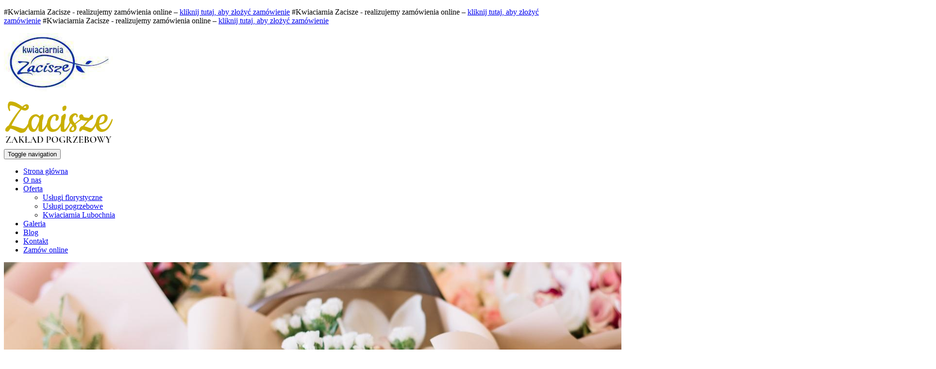

--- FILE ---
content_type: text/html; charset=utf-8
request_url: https://www.marzyjanek.pl/oferta/uslugi-florystyczne/19-poczta-kwiatowa
body_size: 6950
content:
<!DOCTYPE html>
<html lang="pl-PL">
<head>
<meta http-equiv="X-UA-Compatible" content="IE=edge">
<meta name="viewport" content="width=device-width, initial-scale=1">
<meta name="SKYPE_TOOLBAR" content="SKYPE_TOOLBAR_PARSER_COMPATIBLE">
<meta name="format-detection" content="telephone=no">
<meta charset="utf-8">
	<meta name="description" content="Oferujemy usługi naszej poczty kwiatowej. Dostarczamy zamówione kwiaty w Twoim imieniu pod wskazany adres. Bukiety, kosze, bileciki - sprawdź naszą ofertę!">
	<title>Dostawa kwiatów w Twoim imieniu: Czerniewice i Rzeczyca</title>
	<link href="https://www.marzyjanek.pl/oferta/uslugi-florystyczne/19-poczta-kwiatowa" rel="canonical">
	<link href="/images/design/favicon.ico" rel="icon" type="image/vnd.microsoft.icon">
	<style>.block159 .mod_djc2catitems {}.block159 .mod_djc2catitems .mod_djc2catitems_list li > a {color:rgba(15, 15, 15, 1);border-radius:0px !important;}.block159 .mod_djc2catitems .mod_djc2catitems_list li.active > a,.block159 .mod_djc2catitems .mod_djc2catitems_list li.current > a {color:rgba(15, 15, 15, 1);background-color:rgba(229, 215, 197, 1);}.block159 .mod_djc2catitems .mod_djc2catitems_list li:not(.active):hover > a,.block159 .mod_djc2catitems .mod_djc2catitems_list li:not(.active) > a:focus,.block159 .mod_djc2catitems .mod_djc2catitems_list li:not(.current):hover > a,.block159 .mod_djc2catitems .mod_djc2catitems_list li:not(.current) > a:focus {color:rgba(15, 15, 15, 1);background-color:rgba(229, 215, 197, 1);}.block159 .navbar-toggle{}.block159 .navbar-toggle:hover,.block159 .navbar-toggle:focus{}.block159 .navbar-toggle .icon-bar{}.block159 ul.sidenav li a[data-toggle]{ width: auto !important;position: absolute;top: 0;right: 0;background: none !important; z-index: 999;border: none !important; }.block159 .mod_djc2catitems .mod_djc2catitems_list li > a.arrow[aria-expanded=false] {}.block159 .mod_djc2catitems .mod_djc2catitems_list li > a:hover + a.arrow[aria-expanded=false],.block159 .mod_djc2catitems .mod_djc2catitems_list li > a + a.arrow[aria-expanded=false]:hover {}.block159 .mod_djc2catitems .mod_djc2catitems_list li > a.arrow[aria-expanded=true] {}.block159 .mod_djc2catitems .mod_djc2catitems_list li > a:hover + a.arrow[aria-expanded=true],.block159 .mod_djc2catitems .mod_djc2catitems_list li > a + a.arrow[aria-expanded=true]:hover {}.block159 .mod_djc2catitems .mod_djc2catitems_list > li.deeper-products > ul {}.block159 .mod_djc2catitems .mod_djc2catitems_list > li.deeper-products > ul li > a {border-radius:0px !important;padding-left:30px;}.block159 .mod_djc2catitems .mod_djc2catitems_list > li.deeper-products > ul li.active > a,.block159 .mod_djc2catitems .mod_djc2catitems_list > li.deeper-products > ul li.current > a {}.block159 .mod_djc2catitems .mod_djc2catitems_list > li.deeper-products > ul li:not(.active):hover > a,.block159 .mod_djc2catitems .mod_djc2catitems_list > li.deeper-products > ul li:not(.active) > a:focus,.block159 .mod_djc2catitems .mod_djc2catitems_list > li.deeper-products > ul li:not(.current):hover > a,.block159 .mod_djc2catitems .mod_djc2catitems_list > li.deeper-products > ul li:not(.current) > a:focus {}</style>
	<style>.block140 .pathwayicon, .block140 .breadcrumbs span:not(:first-of-type) { position: relative; }.block140 .pathwayicon span { position: absolute; visibility: hidden; }</style>
	<style>.block140 .breadcrumbs .divider {margin-left:10px;margin-right:10px;}.block140 .breadcrumbs .active {}</style>

	
	
	
	
	
	
	
	
	
	
	
	
	
	
	
	
	
	
	
	
	
	
	
	
	<meta property="og:title" content="Dostawa kwiatów w Twoim imieniu: Czerniewice i Rzeczyca">
	<meta property="og:description" content="Oferujemy usługi naszej poczty kwiatowej. Dostarczamy zamówione kwiaty w Twoim imieniu pod wskazany adres. Bukiety, kosze, bileciki - sprawdź naszą ofertę!">
	<meta property="og:url" content="https://www.marzyjanek.pl/oferta/uslugi-florystyczne/19-poczta-kwiatowa">
	<meta property="og:image" content="https://www.marzyjanek.pl/media/djcatalog2/images/item/0/poczta-kwiatowa_f.jpg">
	<meta property="og:image:width" content="724">
	<meta property="og:image:height" content="483">
	<meta property="twitter:card" content="summary">
	<meta property="twitter:title" content="Dostawa kwiatów w Twoim imieniu: Czerniewice i Rzeczyca">
	<meta property="twitter:description" content="Oferujemy usługi naszej poczty kwiatowej. Dostarczamy zamówione kwiaty w Twoim imieniu pod wskazany adres. Bukiety, kosze, bileciki - sprawdź naszą ofertę!">
	<meta property="twitter:image:src" content="https://www.marzyjanek.pl/media/djcatalog2/images/item/0/poczta-kwiatowa_f.jpg">
	<meta property="twitter:image:width" content="724">
	<meta property="twitter:image:height" content="483">
	<link rel="preload stylesheet" as="style" href="/cache/611ee313e0d73f67e77d93120e186354.css" fetchpriority="high">
	<link rel="preload stylesheet" as="style" media="screen and (min-width: 768px)" href="/cache/desktop.css" fetchpriority="low">





</head>
      <body class="body-xl page light  lang-pl" data-itemid="576">


        <div id="wrapper">
            <div id="container">
                <header>
                                                <div class="center" data-center="1">
                    </div>
			        <div class="block376 ">

			
            <div class="wrapper">

								                <div class="inner">
																										<div class="marquee"><div class="row"><div class="col-md-12"><p>#Kwiaciarnia Zacisze - realizujemy zamówienia online – <a href="/formularz-zamowienia">kliknij tutaj, aby złożyć zamówienie</a>&nbsp;<span>#Kwiaciarnia Zacisze - realizujemy zamówienia online –</span><span>&nbsp;</span><a href="/formularz-zamowienia">kliknij tutaj, aby złożyć zamówienie</a>&nbsp;<span>#Kwiaciarnia Zacisze - realizujemy zamówienia online –</span><span>&nbsp;</span><a href="/formularz-zamowienia">kliknij tutaj, aby złożyć zamówienie</a></p></div></div></div>																		                    </div>
																				                    <div class="clearfix"></div>
                </div>
			                        </div>
			<div class="clearfix"></div>
<div class="center"></div>
			        <div class="block261 ">

			
            <div class="col-xs-12">

								                <div class="inner row">
																										<div class="section261" data-position="sekcja-header-b" data-sid="261" data-parent="1">
<div class="clearfix"></div>
			        <div class="block262 ">

			
            <div class="col-sm-12 col-md-3 hidden-xs">

								                <div class="inner text-left-xl text-left-lg text-left-md text-center-sm text-center-xs">
																										
<a href="https://www.marzyjanek.pl/" class="logo">
    <img src="/images/design/logo.jpg" alt="Kwiaciarnia Zacisze" loading="lazy">
</a>																		                    </div>
																				                    <div class="clearfix"></div>
                </div>
			                        </div>
			
			        <div class="block264  align-right align-center-xs align-center-sm align-right-md align-right-lg align-center-xl">

			
            <div class="col-xs-12 col-md-9">

								                <div class="inner">
																										          <nav class="navbar navbar-default navbar-custom">
              <div class="navbar-header">
                  <div class="visible-xs">
<a href="https://www.marzyjanek.pl/" class="logo">
    <img src="/images/design/logo.png" alt="Kwiaciarnia Zacisze" loading="lazy">
</a>
</div>                <button type="button" class="navbar-toggle collapsed" data-toggle="collapse" data-target="#navbar-collapse-264" aria-expanded="false"><span class="sr-only">Toggle navigation</span> <span class="icon-bar"></span> <span class="icon-bar"></span> <span class="icon-bar"></span></button>
              </div>
              <div class="collapse navbar-collapse" id="navbar-collapse-264">
                <ul class="nav navbar-nav menu">
<li class="item-101">
<a href="/">Strona główna</a>
</li>
<li class="item-565">
<a href="/o-nas">O nas</a>
</li>
<li class="item-573 active dropdown parent">
<a href="/oferta">Oferta</a>
            <a class="dropdown-toggle" href="#" data-toggle="dropdown" role="button" aria-haspopup="true" aria-expanded="false"> <span class="caret"></span></a><ul class="dropdown-menu">
<li class="item-576 current active">
<a href="/oferta/uslugi-florystyczne">Usługi florystyczne</a>
</li>
<li class="item-575">
<a href="/oferta/uslugi-pogrzebowe">Usługi pogrzebowe</a>
</li>
<li class="item-799">
<a href="/oferta/kwiaciarnia-lubochnia">Kwiaciarnia Lubochnia</a>
</li>
</ul>
</li>
<li class="item-566">
<a href="/galeria">Galeria</a>
</li>
<li class="item-798">
<a href="/blog">Blog</a>
</li>
<li class="item-567">
<a href="/kontakt">Kontakt</a>
</li>
<li class="item-741">
<a href="/formularz-zamowienia">Zamów online</a>
</li>
</ul>
</div>
</nav>
																		                    </div>
																				                    <div class="clearfix"></div>
                </div>
			                        </div>
			<div class="clearfix"></div>
</div>																		                    </div>
																				                    <div class="clearfix"></div>
                </div>
			                        </div>
			<div class="clearfix"></div>
<div class="center"></div>
			        <div class="block378 ">

			
            <div class="col-xs-12">

								                <div class="inner row">
																										
<div class="banner">
<div class="inner">
<div class="center">
<div class="col-xs-12 title">
</div>
</div>
<div class="clearfix"></div>
</div>
<img src="https://www.marzyjanek.pl/images/design/baner-catalog-1.jpg" alt="bukiety kwiatów" loading="lazy">
</div>


																		                    </div>
																				                    <div class="clearfix"></div>
                </div>
			                        </div>
			<div class="clearfix"></div>
<div class="center"></div>
			        <div class="block275 ">

			
            <div class="col-xs-12">

								                <div class="inner row">
																										
<div class="banner">
<div class="inner">
<div class="center">
<div class="col-xs-12 title">
</div>
</div>
<div class="clearfix"></div>
</div>
</div>


																		                    </div>
																				                    <div class="clearfix"></div>
                </div>
			                        </div>
			<div class="clearfix"></div>
<div class="center">
                    <div class="clearfix"></div>
                </div>
                                </header>
                <div id="main"> 
                    <div class="center">                    <div id="system-message-container">
	</div>


                                        
			        <div class="block140 ">

			
            <div class="col-xs-12">

								                <div class="inner">
																										
<div class="breadcrumbs " itemscope itemtype="https://schema.org/BreadcrumbList">
    
    <span itemprop="itemListElement" itemscope itemtype="https://schema.org/ListItem"><a itemprop="item" href="/" class="pathwayicon">Strona główna<span itemprop="name">Strona główna</span></a><meta itemprop="position" content="1"></span><span class="divider"><img src="https://www.marzyjanek.pl/images/design/breadcrumbs-separator.png" alt="separator" loading="lazy"></span><span itemprop="itemListElement" itemscope itemtype="https://schema.org/ListItem"><a itemprop="item" href="/oferta" class="pathway"><span itemprop="name">Oferta</span></a><meta itemprop="position" content="2"></span><span class="divider"><img src="https://www.marzyjanek.pl/images/design/breadcrumbs-separator.png" alt="separator" loading="lazy"></span><span itemprop="itemListElement" itemscope itemtype="https://schema.org/ListItem"><a itemprop="item" href="/oferta/uslugi-florystyczne" class="pathway"><span itemprop="name">Usługi florystyczne</span></a><meta itemprop="position" content="3"></span><span class="divider"><img src="https://www.marzyjanek.pl/images/design/breadcrumbs-separator.png" alt="separator" loading="lazy"></span><span class="breadcrumbs_last" itemprop="name">Poczta kwiatowa</span>
</div>
																		                    </div>
																				                    <div class="clearfix"></div>
                </div>
			                        </div>
			
                      <div class="left col-xs-12 col-md-3">
                                            
			        <div class="block159 ">

			
            <div class="col-xs-12">

								                <div class="inner row">
																										<div class="mod_djc2catitems">
<ul class="nav menu mod_djc2catitems_list sidenav showarrow">
<li class="col-xs-12 djc_catid-3 level0 current active parent-products deeper-products">
<a href="/oferta/uslugi-florystyczne">Usługi florystyczne</a><ul class="menu nav nav-child">
<li class="product"><a href="/oferta/uslugi-florystyczne/4-wiazanki-i-wience">Wiązanki i&nbsp;wieńce</a></li>
<li class="product"><a href="/oferta/uslugi-florystyczne/5-znicze">Znicze</a></li>
<li class="product"><a href="/oferta/uslugi-florystyczne/11-akcesoria-funeralne">Akcesoria funeralne​</a></li>
<li class="product"><a href="/oferta/uslugi-florystyczne/12-upominki">Upominki</a></li>
<li class="product"><a href="/oferta/uslugi-florystyczne/13-lasy-w-szkle">Lasy w&nbsp;szkle</a></li>
<li class="product"><a href="/oferta/uslugi-florystyczne/14-bukiety-okolicznosciowe">Bukiety okolicznościowe</a></li>
<li class="product"><a href="/oferta/uslugi-florystyczne/15-dekoracje-kosciolow">Dekoracje kościołów</a></li>
<li class="product"><a href="/oferta/uslugi-florystyczne/16-kwiaty-sztuczne">Kwiaty sztuczne</a></li>
<li class="product"><a href="/oferta/uslugi-florystyczne/17-kwiaty-swieze-ciete">Kwiaty świeże, cięte</a></li>
<li class="product active"><a href="/oferta/uslugi-florystyczne/19-poczta-kwiatowa">Poczta kwiatowa</a></li>
<li class="product"><a href="/oferta/uslugi-florystyczne/40-dekoracje-sal">Dekoracje sal</a></li>
</ul>
</li>
<li class="col-xs-12 djc_catid-2 level0 parent-products deeper-products">
<a href="/oferta/uslugi-pogrzebowe">Usługi pogrzebowe</a><ul class="menu nav nav-child">
<li class="product"><a href="/oferta/uslugi-pogrzebowe/1-oprawa-kwiatowa">Oprawa kwiatowa</a></li>
<li class="product"><a href="/oferta/uslugi-pogrzebowe/2-sprzedaz-urn-trumien-i-krzyzy">Sprzedaż urn, trumien i&nbsp;krzyży</a></li>
<li class="product"><a href="/oferta/uslugi-pogrzebowe/6-przewoz-zmarlych-na-terenie-kraju-i-zza-granicy">Przewóz zmarłych na&nbsp;terenie kraju i&nbsp;zza&nbsp;granicy</a></li>
<li class="product"><a href="/oferta/uslugi-pogrzebowe/7-sprzedaz-nagrobkow">Sprzedaż nagrobków</a></li>
<li class="product"><a href="/oferta/uslugi-pogrzebowe/8-murowanie-grobowcow">Murowanie grobowców</a></li>
<li class="product"><a href="/oferta/uslugi-pogrzebowe/9-dom-pogrzebowy">Dom pogrzebowy</a></li>
<li class="product"><a href="/oferta/uslugi-pogrzebowe/10-ekshumacje">Ekshumacje</a></li>
</ul>
</li>
</ul>
</div>
																		                    </div>
																				                    <div class="clearfix"></div>
                </div>
			                        </div>
			
                                          </div>
                                          <div id="content" class="col-xs-12 col-md-9">
                        <div class="row">
<div class="area col-xs-12">                          <div data-content="1">
<div id="djcatalog" class="djc_clearfix djc_item djc_theme_domyslny"><div class="row">
<div class="col-xs-12 col-lg-12"><h1 class="djc_title">Poczta kwiatowa</h1></div>

<div class="col-xs-12 col-lg-12"><div class="djc_category_info"><small>Kategoria: <a href="/oferta/uslugi-florystyczne"><span>Usługi florystyczne</span></a></small></div></div>

<div class="col-xs-12 col-lg-12"><hr></div>


<div class="col-xs-12">
<div class="col-xs-12 col-lg-5 pull-right"><div class="row">
            <div class="col-xs-12">
            <a data-gallery="djc_lb_0" data-title="produkt 11" href="/media/djcatalog2/images/item/0/poczta-kwiatowa_f.jpg">
                <img id="djc_mainimage" class="img-polaroid" alt="produkt 11" src="/media/djcatalog2/images/item/0/poczta-kwiatowa_l.jpg" loading="lazy">
            </a>
        </div>
        </div></div>
<div class="row"><div class="col-md-12 col-lg-6"><p><span>Zachęcamy do&nbsp;korzystania z&nbsp;usług naszej poczty kwiatowej. Chętnie dostarczymy wybraną przez Ciebie kompozycję kwiatową pod&nbsp;wskazany adres, w&nbsp;Twoim imieniu.</span></p></div></div>
</div>

<div class="col-xs-12 col-lg-12"></div>

</div></div>
</div>
                          <div class="clearfix"></div>
                        </div>
<div class="clearfix"></div>
</div>                      </div>
                      </div>                </div>
                <footer>
                    <div class="center" data-center="1">                    </div>
			        <div class="block104  align-center fixed">

			
            <div class="col-md-1 col-lg-1">

								                <div class="inner text-center">
																										
	<div class="gotoup  row"><div class="col-md-12 glyphicon glyphicon-chevron-up fixed-up"></div></div>
																		                    </div>
																				                    <div class="clearfix"></div>
                </div>
			                        </div>
			<div class="clearfix"></div>
<div class="center"></div>
			        <div class="block384  align-center fixed">

			
            <div class="col-md-1 col-lg-1">

								                <div class="inner text-center">
																										
	<div class="row"><div class="col-md-12 fixed-up"><p><a href="https://www.facebook.com/messages/t/106039564669718" target="_blank" rel="noopener noreferrer"><img src="/images/design/messenger.webp" alt="Messenger" width="28" height="28" loading="lazy"></a></p></div></div>
																		                    </div>
																				                    <div class="clearfix"></div>
                </div>
			                        </div>
			<div class="clearfix"></div>
<div class="center"></div>
			        <div class="block409 ">

			
            <div class="col-xs-12">

								                <div class="inner">
																										<div id="fspopup-content-0" style="display: none;">
<div class="row"><div class="col-md-12">
<p style="text-align: center;"><strong>🌸KWIATOMAT JUŻ DZIAŁA! 🌸</strong></p>
<p style="text-align: center;">Z radością informujemy, że od&nbsp;dziś możecie korzystać z&nbsp;naszego nowego kwiatomatu, który stanął przy OSP Rzeczyca, ul. ks. Jędrzeja Kitowicza 1! 🚒💐</p>
<p style="text-align: center;">Kwiatomat jest dostępny 24h/7dni – o&nbsp;każdej porze możecie kupić świeże kwiaty i&nbsp;upominki na&nbsp;każdą okazję (lub bez&nbsp;okazji 😉).</p>
<p style="text-align: center;">&nbsp;</p>
</div></div>
<div class="row">
<div class="col-md-4">
<p><img src="/images/design/kwiatomat-1.jpg" alt="Kwiatomat" width="1536" height="2048" loading="lazy" data-path="local-images:/design/kwiatomat-1.jpg"></p>
<p>&nbsp;</p>
</div>
<div class="col-md-4">
<p><img src="/images/design/kwiatomat-2.jpg" alt="Kwiatomat" width="1536" height="2048" loading="lazy" data-path="local-images:/design/kwiatomat-1.jpg"></p>
<p>&nbsp;</p>
</div>
<div class="col-md-4">
<p><img src="/images/design/kwiatomat-3.jpg" alt="Kwiatomat" width="1536" height="2048" loading="lazy" data-path="local-images:/design/kwiatomat-1.jpg"></p>
<p>&nbsp;</p>
</div>
</div>
</div>
	
																		                    </div>
																				                    <div class="clearfix"></div>
                </div>
			                        </div>
			<div class="clearfix"></div>
<div class="center"></div>
			        <div class="block227 ">

			
            <div class="col-xs-12">

								                <div class="inner row">
																										<div class="section227" data-position="sekcja-footer-b" data-sid="227" data-parent="1"><div class="clearfix"></div></div>
			        <div class="block228 ">

			
            <div class="col-xs-12">

								                <div class="inner row">
																										<div class="box228"><div class="row"><div class="col-xs-12 col-lg-12"><div class="image text-center "><img src="https://www.marzyjanek.pl/images/design/footer-picture-b.jpg" class="  " alt="kwiaty" loading="lazy"></div></div></div></div>																		                    </div>
																				                    <div class="clearfix"></div>
                </div>
			                        </div>
			<div class="clearfix"></div>
<div class="center">
			        <div class="block229 ">

			
            <div class="col-xs-12">

								                <div class="inner text-center-sm text-center-xs">
																										
		<div class="row">
<div class="col-md-2">
<p>Kontakt:</p>
<p>tel.&nbsp;<a href="tel:+48603994487">603 994 487</a></p>
<p>tel.&nbsp;<a href="tel:+48601410364">601 410 364</a></p>
</div>
<div class="col-md-2">
<p>Zakład Pogrzebowy Zacisze</p>
<p>Kwiaciarnia<br>ul. Mazowiecka 57<br>97-216 Czerniewice</p>
</div>
<div class="col-md-2"><p>Zakład Pogrzebowy -<br>Rzeczyca<br>ul. ks. Kitowicza 19<br>97-220 Rzeczyca</p></div>
<div class="col-md-3">
<p>Telefon do kwiaciarni:</p>
<p>Czerniewice tel. <a href="tel:+48721027070">721 027 070</a></p>
<p>Rzeczyca tel. <a href="tel:+48721177070">721 177 070</a></p>
</div>
<div class="col-md-3"><p>e-mail:&nbsp;<joomla-hidden-mail is-link="1" is-email="1" first="bWFyenlqYW5law==" last="aW50ZXJpYS5wbA==" text="bWFyenlqYW5la0BpbnRlcmlhLnBs" base="">Ten adres pocztowy jest chroniony przed spamowaniem. Aby go zobaczyć, konieczne jest włączenie w przeglądarce obsługi JavaScript.</joomla-hidden-mail></p></div>
</div>
																		                    </div>
																				                    <div class="clearfix"></div>
                </div>
			                        </div>
			</div>
			        <div class="block230  align-center">

			
            <div class="col-xs-12">

								                <div class="inner row">
																								                    <div class="center">
												<div class="navbar-custom">
<ul class="nav nav-pills menu">
<li class="item-101">
<a href="/">Strona główna</a>
</li>
<li class="item-565">
<a href="/o-nas">O nas</a>
</li>
<li class="item-573 parent">
<a href="/oferta">Oferta</a>
</li>
<li class="item-566">
<a href="/galeria">Galeria</a>
</li>
<li class="item-798">
<a href="/blog">Blog</a>
</li>
<li class="item-567">
<a href="/kontakt">Kontakt</a>
</li>
<li class="item-741">
<a href="/formularz-zamowienia">Zamów online</a>
</li>
</ul>
</div>
						<div class="clearfix"></div>
</div>												                    </div>
																				                    <div class="clearfix"></div>
                </div>
			                        </div>
			<div class="clearfix"></div>
<div class="center"></div>
			        <div class="block231 ">

			
            <div class="col-xs-12">

								                <div class="inner text-center">
																								                    <div class="center">
												
	<div class="row"><div class="col-md-12">
<p style="text-align: center;"><a href="/polityka-prywatnosci" target="_blank" rel="noopener noreferrer">Polityka prywatności</a>&nbsp;</p>
<p style="text-align: center;"><a href="/polityka-cookies" target="_blank" rel="noopener noreferrer">Polityka Cookies</a></p>
<p style="text-align: center;">&nbsp;© 2021 Wszelkie prawa zastrzeżone<span>&nbsp;<a href="http://www.panoramafirm.pl" target="_blank" rel="noopener noreferrer">Panorama Firm</a></span></p>
</div></div>
						<div class="clearfix"></div>
</div>												                    </div>
																				                    <div class="clearfix"></div>
                </div>
			                        </div>
			<div class="clearfix"></div>
<div class="center"><div class="clearfix"></div></div>																		                    </div>
																				                    <div class="clearfix"></div>
                </div>
			                        </div>
			<div class="clearfix"></div>
<div class="center"></div>
			        <div class="block377 ">

			
            <div class="col-xs-12">

								                <div class="inner row">
																										
<div id="socialicons377" class="social-icons-container">
	<ul class="social-icons">
		<li><a class="csocial-link" href="https://www.facebook.com/Kwiaciarnia-Marzyjanek-106039564669718" target="_blank"><img src="https://www.marzyjanek.pl/media/mod_socialicons/img/icon-facebook.svg" alt="facebook" loading="lazy"></a></li>
<li><a class="csocial-link" href="https://www.youtube.com/watch?v=j3_RyfiGDEs" target="_blank" rel="nofollow"><img src="https://www.marzyjanek.pl/media/mod_socialicons/img/icon-youtube.svg" alt="youtube" loading="lazy"></a></li>	</ul>
</div>
																		                    </div>
																				                    <div class="clearfix"></div>
                </div>
			                        </div>
			<div class="clearfix"></div>
<div class="center">
                    <div class="clearfix"></div>
</div>                </footer>
            </div>
        </div>
        <script src="/media/vendor/jquery/js/jquery.min.js?3.7.1"></script><script src="/media/legacy/js/jquery-noconflict.min.js?647005fc12b79b3ca2bb30c059899d5994e3e34d"></script><script src="https://www.marzyjanek.pl/cache/611ee313e0d73f67e77d93120e186354.js"></script><script type="application/json" class="joomla-script-options new">{"joomla.jtext":{"COM_DJCATALOG2_ADD_TO_CART_ERROR_COMBINATION_PARAMS_INVALID":"Wybierz wszystkie dostępne możliwości dla tego produktu.","COM_DJCATALOG2_PRODUCT_OUT_OF_STOCK":"niedostępny","COM_DJCATALOG2_PRODUCT_IN_STOCK":"w magazynie","COM_DJCATALOG2_PRODUCT_IN_STOCK_QTY":"W magazynie (%s items)","RLTA_BUTTON_SCROLL_LEFT":"Scroll buttons to the left","RLTA_BUTTON_SCROLL_RIGHT":"Scroll buttons to the right","JLIB_FORM_CONTAINS_INVALID_FIELDS":"Nie można przesłać formularza, ponieważ brakuje w nim wymaganych danych. <br/> Popraw zaznaczone pola i spróbuj ponownie.","JLIB_FORM_FIELD_REQUIRED_VALUE":"Wypełnij to pole","JLIB_FORM_FIELD_REQUIRED_CHECK":"Musi być wybrana jedna z opcji","JLIB_FORM_FIELD_INVALID_VALUE":"Ta wartość jest nieprawidłowa"},"system.paths":{"root":"","rootFull":"https:\/\/www.marzyjanek.pl\/","base":"","baseFull":"https:\/\/www.marzyjanek.pl\/"},"csrf.token":"76465d87ece7a9890ba6346f8e590e11","system.keepalive":{"interval":840000,"uri":"\/component\/ajax\/?format=json"}}</script><script src="/media/system/js/core.min.js?37ffe4186289eba9c5df81bea44080aff77b9684"></script><script src="/media/vendor/webcomponentsjs/js/webcomponents-bundle.min.js?2.8.0" nomodule defer></script><script src="/media/vendor/bootstrap/js/bootstrap-es5.min.js?5.3.2" nomodule defer></script><script src="/media/system/js/keepalive-es5.min.js?4eac3f5b0c42a860f0f438ed1bea8b0bdddb3804" defer nomodule></script><script src="/media/vendor/bootstrap/js/toast.min.js?5.3.2" type="module"></script><script src="/media/vendor/bootstrap/js/tab.min.js?5.3.2" type="module"></script><script src="/media/vendor/bootstrap/js/scrollspy.min.js?5.3.2" type="module"></script><script src="/media/vendor/bootstrap/js/popover.min.js?5.3.2" type="module"></script><script src="/media/vendor/bootstrap/js/offcanvas.min.js?5.3.2" type="module"></script><script src="/media/vendor/bootstrap/js/modal.min.js?5.3.2" type="module"></script><script src="/media/vendor/bootstrap/js/dropdown.min.js?5.3.2" type="module"></script><script src="/media/vendor/bootstrap/js/collapse.min.js?5.3.2" type="module"></script><script src="/media/vendor/bootstrap/js/carousel.min.js?5.3.2" type="module"></script><script src="/media/vendor/bootstrap/js/button.min.js?5.3.2" type="module"></script><script src="/media/vendor/bootstrap/js/alert.min.js?5.3.2" type="module"></script><script src="/media/system/js/joomla-hidden-mail-es5.min.js?b2c8377606bb898b64d21e2d06c6bb925371b9c3" nomodule defer></script><script src="/media/system/js/keepalive.min.js?9f10654c2f49ca104ca0449def6eec3f06bd19c0" type="module"></script><script src="/media/system/js/fields/validate.min.js?16f3d8b4bad90666d11636743950e1c4fade735f" defer></script><script src="/media/system/js/joomla-hidden-mail.min.js?065992337609bf436e2fedbcbdc3de1406158b97" type="module"></script><script>
				window.DJC2BaseUrl = "";
			</script><script>jQuery(document).ready(function () {
			var setCookie = function (cookieName, cookieValue, daysToExpire) {
				var date = new Date();

				date.setTime(date.getTime() + (daysToExpire * 24 * 60 * 60 * 1000));

				var expires = "expires=" + date.toUTCString();

				document.cookie = cookieName + "=" + cookieValue + "; " + expires + "; path=/";
			};

			var getCookie = function (cookieName) {
				var name = cookieName + "=";
				var cookies = document.cookie.split(";");

				for (var i = 0; i < cookies.length; i++) {
					var cookie = cookies[i];

					while (cookie.charAt(0) === " ") {
						cookie = cookie.substring(1);
					}

					if (cookie.indexOf(name) === 0) {
						return cookie.substring(name.length, cookie.length);
					}
				}

				return "";
			};
		var popupContent = jQuery("#fspopup-content-0").detach();
				var popupConfig = {
					allowOutsideClick: true,
					titleText: "",
					html: popupContent.html(),
					icon: "",
					iconColor: "",
					backdrop: true,
					toast: false,
					width: "800px",
					padding: "20px",
					background: "rgba(255, 255, 255, 1)",
					position: "center",
					grow: "",
					showCloseButton: true,
					showConfirmButton: false,
					confirmButtonText: "Zatwierdź",
					confirmButtonColor: "rgba(48, 133, 214, 1)",
					confirmButtonAriaLabel: "Zatwierdź",
					showCancelButton: true,
					cancelButtonText: "Zamknij",
					cancelButtonAriaLabel: "Zamknij",
					buttonsStyling: false,
					customClass: {container: "fspopup-container-0", confirmButton: "btn", denyButton: "btn", cancelButton: "btn"},
					didOpen: function () {
						jQuery(Swal.getContainer()).find("> .swal2-modal").css("font-size", 14 + "px");
	
						if ("" === "") {
							jQuery(Swal.getTitle()).remove();
						}
					},
					preConfirm: () => {
						setCookie("fspopup" + 0, "shown", 365);
					},
				};
			if (!true || (true && getCookie("fspopup" + 0) !== "shown")) {
					if (!Swal.getQueueStep()) {
						Swal.queue([popupConfig]);
					} else {
						Swal.insertQueueStep(popupConfig);
					}
				}});</script><script>jQuery(function() {
                jQuery(".block159 a.arrow").html("<i class=\"fa fa-plus\"><\/i>").css("font-size","inherit");
        jQuery(".block159 .sidenav ul").each(function()
            {
                jQuery(this).on("show.bs.collapse", function (e) {
                        jQuery(e.target).prev("a[data-toggle]").html("<i class=\"fa fa-minus\"><\/i>").css("font-size","inherit");
                });

                jQuery(this).on("hide.bs.collapse", function (e) {
                        jQuery(e.target).prev("a[data-toggle]").html("<i class=\"fa fa-plus\"><\/i>").css("font-size","inherit");
                });
                });
        });
jQuery(function() {
jQuery(".block159 .sidenav ul").each(function()
{
    jQuery(this).on("show.bs.collapse", function (e) {
        jQuery(this).parent().addClass("parent-expanded");
    });

    jQuery(this).on("hide.bs.collapse", function (e) {
        jQuery(this).parent().removeClass("parent-expanded"); 
    });
    });
});
</script>
</body>
</html>